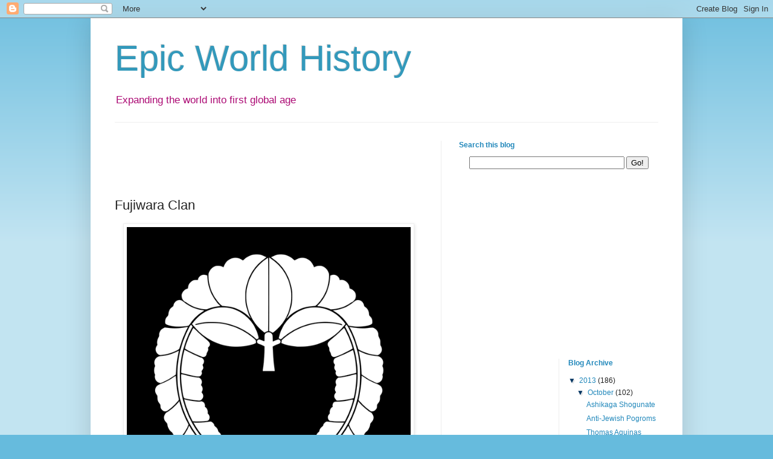

--- FILE ---
content_type: text/html; charset=UTF-8
request_url: http://epicworldhistory.blogspot.com/2013/10/fujiwara-clan.html
body_size: 17609
content:
<!DOCTYPE html>
<html class='v2' dir='ltr' xmlns='http://www.w3.org/1999/xhtml' xmlns:b='http://www.google.com/2005/gml/b' xmlns:data='http://www.google.com/2005/gml/data' xmlns:expr='http://www.google.com/2005/gml/expr'>
<head>
<link href='https://www.blogger.com/static/v1/widgets/335934321-css_bundle_v2.css' rel='stylesheet' type='text/css'/>
<meta content='IE=EmulateIE7' http-equiv='X-UA-Compatible'/>
<meta content='width=1100' name='viewport'/>
<meta content='text/html; charset=UTF-8' http-equiv='Content-Type'/>
<meta content='blogger' name='generator'/>
<link href='http://epicworldhistory.blogspot.com/favicon.ico' rel='icon' type='image/x-icon'/>
<link href='http://epicworldhistory.blogspot.com/2013/10/fujiwara-clan.html' rel='canonical'/>
<link rel="alternate" type="application/atom+xml" title="Epic World History - Atom" href="http://epicworldhistory.blogspot.com/feeds/posts/default" />
<link rel="alternate" type="application/rss+xml" title="Epic World History - RSS" href="http://epicworldhistory.blogspot.com/feeds/posts/default?alt=rss" />
<link rel="service.post" type="application/atom+xml" title="Epic World History - Atom" href="https://www.blogger.com/feeds/4943055558335917790/posts/default" />

<link rel="alternate" type="application/atom+xml" title="Epic World History - Atom" href="http://epicworldhistory.blogspot.com/feeds/3663821098072955406/comments/default" />
<!--Can't find substitution for tag [blog.ieCssRetrofitLinks]-->
<link href='https://blogger.googleusercontent.com/img/b/R29vZ2xl/AVvXsEjFfrsLP-UJBARs7ZxxeCoopCu-dX-lWIJrie25o0TX_nzEt8hqphNBswqPnjG5_w1jTmxDshIDD1m1g5HlElcsNw96qixGINQuShjcdIzmJ2znQs1Ifk40xB-21dnlh17Zk8K5ZyJ_5RG0/s1600/fujiwara-banner.gif' rel='image_src'/>
<meta content='http://epicworldhistory.blogspot.com/2013/10/fujiwara-clan.html' property='og:url'/>
<meta content='Fujiwara Clan' property='og:title'/>
<meta content='   The Fujiwara clan rose to power as a result of the coup d’etat of 645 that overthrew the Soga , which had dominated the Japanese governme...' property='og:description'/>
<meta content='https://blogger.googleusercontent.com/img/b/R29vZ2xl/AVvXsEjFfrsLP-UJBARs7ZxxeCoopCu-dX-lWIJrie25o0TX_nzEt8hqphNBswqPnjG5_w1jTmxDshIDD1m1g5HlElcsNw96qixGINQuShjcdIzmJ2znQs1Ifk40xB-21dnlh17Zk8K5ZyJ_5RG0/w1200-h630-p-k-no-nu/fujiwara-banner.gif' property='og:image'/>
<title>Epic World History: Fujiwara Clan</title>
<style id='page-skin-1' type='text/css'><!--
/*
-----------------------------------------------
Blogger Template Style
Name:     Simple
Designer: Josh Peterson
URL:      www.noaesthetic.com
----------------------------------------------- */
/* Variable definitions
====================
<Variable name="keycolor" description="Main Color" type="color" default="#66bbdd"/>
<Group description="Page Text" selector="body">
<Variable name="body.font" description="Font" type="font"
default="normal normal 12px Arial, Tahoma, Helvetica, FreeSans, sans-serif"/>
<Variable name="body.text.color" description="Text Color" type="color" default="#222222"/>
</Group>
<Group description="Backgrounds" selector=".body-fauxcolumns-outer">
<Variable name="body.background.color" description="Outer Background" type="color" default="#66bbdd"/>
<Variable name="content.background.color" description="Main Background" type="color" default="#ffffff"/>
<Variable name="header.background.color" description="Header Background" type="color" default="transparent"/>
</Group>
<Group description="Links" selector=".main-outer">
<Variable name="link.color" description="Link Color" type="color" default="#2288bb"/>
<Variable name="link.visited.color" description="Visited Color" type="color" default="#888888"/>
<Variable name="link.hover.color" description="Hover Color" type="color" default="#33aaff"/>
</Group>
<Group description="Blog Title" selector=".header h1">
<Variable name="header.font" description="Font" type="font"
default="normal normal 60px Arial, Tahoma, Helvetica, FreeSans, sans-serif"/>
<Variable name="header.text.color" description="Title Color" type="color" default="#3399bb" />
</Group>
<Group description="Blog Description" selector=".header .description">
<Variable name="description.text.color" description="Description Color" type="color"
default="#777777" />
</Group>
<Group description="Tabs Text" selector=".tabs-inner .widget li a">
<Variable name="tabs.font" description="Font" type="font"
default="normal normal 14px Arial, Tahoma, Helvetica, FreeSans, sans-serif"/>
<Variable name="tabs.text.color" description="Text Color" type="color" default="#999999"/>
<Variable name="tabs.selected.text.color" description="Selected Color" type="color" default="#000000"/>
</Group>
<Group description="Tabs Background" selector=".tabs-outer .PageList">
<Variable name="tabs.background.color" description="Background Color" type="color" default="#f5f5f5"/>
<Variable name="tabs.selected.background.color" description="Selected Color" type="color" default="#eeeeee"/>
</Group>
<Group description="Post Title" selector="h3.post-title, .comments h4">
<Variable name="post.title.font" description="Font" type="font"
default="normal normal 22px Arial, Tahoma, Helvetica, FreeSans, sans-serif"/>
</Group>
<Group description="Date Header" selector=".date-header">
<Variable name="date.header.color" description="Text Color" type="color"
default="#222222"/>
<Variable name="date.header.background.color" description="Background Color" type="color"
default="transparent"/>
</Group>
<Group description="Post Footer" selector=".post-footer">
<Variable name="post.footer.text.color" description="Text Color" type="color" default="#666666"/>
<Variable name="post.footer.background.color" description="Background Color" type="color"
default="#f9f9f9"/>
<Variable name="post.footer.border.color" description="Shadow Color" type="color" default="#eeeeee"/>
</Group>
<Group description="Gadgets" selector="h2">
<Variable name="widget.title.font" description="Title Font" type="font"
default="normal bold 11px Arial, Tahoma, Helvetica, FreeSans, sans-serif"/>
<Variable name="widget.title.text.color" description="Title Color" type="color" default="#000000"/>
<Variable name="widget.alternate.text.color" description="Alternate Color" type="color" default="#999999"/>
</Group>
<Group description="Images" selector=".main-inner">
<Variable name="image.background.color" description="Background Color" type="color" default="#ffffff"/>
<Variable name="image.border.color" description="Border Color" type="color" default="#eeeeee"/>
<Variable name="image.text.color" description="Caption Text Color" type="color" default="#222222"/>
</Group>
<Group description="Accents" selector=".content-inner">
<Variable name="body.rule.color" description="Separator Line Color" type="color" default="#eeeeee"/>
<Variable name="tabs.border.color" description="Tabs Border Color" type="color" default="#eeeeee"/>
</Group>
<Variable name="body.background" description="Body Background" type="background"
color="#66bbdd" default="$(color) none repeat scroll top left"/>
<Variable name="body.background.override" description="Body Background Override" type="string" default=""/>
<Variable name="body.background.gradient.cap" description="Body Gradient Cap" type="url"
default="url(http://www.blogblog.com/1kt/simple/gradients_light.png)"/>
<Variable name="body.background.gradient.tile" description="Body Gradient Tile" type="url"
default="url(http://www.blogblog.com/1kt/simple/body_gradient_tile_light.png)"/>
<Variable name="content.background.color.selector" description="Content Background Color Selector" type="string" default=".content-inner"/>
<Variable name="content.padding" description="Content Padding" type="length" default="10px"/>
<Variable name="content.padding.horizontal" description="Content Horizontal Padding" type="length" default="10px"/>
<Variable name="content.shadow.spread" description="Content Shadow Spread" type="length" default="40px"/>
<Variable name="content.shadow.spread.webkit" description="Content Shadow Spread (WebKit)" type="length" default="5px"/>
<Variable name="content.shadow.spread.ie" description="Content Shadow Spread (IE)" type="length" default="10px"/>
<Variable name="main.border.width" description="Main Border Width" type="length" default="0"/>
<Variable name="header.background.gradient" description="Header Gradient" type="url" default="none"/>
<Variable name="header.shadow.offset.left" description="Header Shadow Offset Left" type="length" default="-1px"/>
<Variable name="header.shadow.offset.top" description="Header Shadow Offset Top" type="length" default="-1px"/>
<Variable name="header.shadow.spread" description="Header Shadow Spread" type="length" default="1px"/>
<Variable name="header.padding" description="Header Padding" type="length" default="30px"/>
<Variable name="header.border.size" description="Header Border Size" type="length" default="1px"/>
<Variable name="header.bottom.border.size" description="Header Bottom Border Size" type="length" default="1px"/>
<Variable name="header.border.horizontalsize" description="Header Horizontal Border Size" type="length" default="0"/>
<Variable name="description.text.size" description="Description Text Size" type="string" default="140%"/>
<Variable name="tabs.margin.top" description="Tabs Margin Top" type="length" default="0" />
<Variable name="tabs.margin.side" description="Tabs Side Margin" type="length" default="30px" />
<Variable name="tabs.background.gradient" description="Tabs Background Gradient" type="url"
default="url(http://www.blogblog.com/1kt/simple/gradients_light.png)"/>
<Variable name="tabs.border.width" description="Tabs Border Width" type="length" default="1px"/>
<Variable name="tabs.bevel.border.width" description="Tabs Bevel Border Width" type="length" default="1px"/>
<Variable name="date.header.padding" description="Date Header Padding" type="string" default="inherit"/>
<Variable name="date.header.letterspacing" description="Date Header Letter Spacing" type="string" default="inherit"/>
<Variable name="date.header.margin" description="Date Header Margin" type="string" default="inherit"/>
<Variable name="post.margin.bottom" description="Post Bottom Margin" type="length" default="25px"/>
<Variable name="image.border.small.size" description="Image Border Small Size" type="length" default="2px"/>
<Variable name="image.border.large.size" description="Image Border Large Size" type="length" default="5px"/>
<Variable name="page.width.selector" description="Page Width Selector" type="string" default=".region-inner"/>
<Variable name="page.width" description="Page Width" type="string" default="auto"/>
<Variable name="main.section.margin" description="Main Section Margin" type="length" default="15px"/>
<Variable name="main.padding" description="Main Padding" type="length" default="15px"/>
<Variable name="main.padding.top" description="Main Padding Top" type="length" default="30px"/>
<Variable name="main.padding.bottom" description="Main Padding Bottom" type="length" default="30px"/>
<Variable name="paging.background"
color="#ffffff"
description="Background of blog paging area" type="background"
default="transparent none no-repeat scroll top center"/>
<Variable name="footer.bevel" description="Bevel border length of footer" type="length" default="0"/>
<Variable name="mobile.background.overlay" description="Mobile Background Overlay" type="string"
default="transparent none repeat scroll top left"/>
<Variable name="mobile.background.size" description="Mobile Background Size" type="string" default="auto"/>
<Variable name="mobile.button.color" description="Mobile Button Color" type="color" default="#ffffff" />
<Variable name="startSide" description="Side where text starts in blog language" type="automatic" default="left"/>
<Variable name="endSide" description="Side where text ends in blog language" type="automatic" default="right"/>
*/
/* Content
----------------------------------------------- */
body {
font: normal normal 12px Arial, Tahoma, Helvetica, FreeSans, sans-serif;
color: #222222;
background: #66bbdd none repeat scroll top left;
padding: 0 40px 40px 40px;
}
html body .region-inner {
min-width: 0;
max-width: 100%;
width: auto;
}
a:link {
text-decoration:none;
color: #2288bb;
}
a:visited {
text-decoration:none;
color: #5421bb;
}
a:hover {
text-decoration:underline;
color: #33aaff;
}
.body-fauxcolumn-outer .fauxcolumn-inner {
background: transparent url(http://www.blogblog.com/1kt/simple/body_gradient_tile_light.png) repeat scroll top left;
_background-image: none;
}
.body-fauxcolumn-outer .cap-top {
position: absolute;
z-index: 1;
height: 400px;
width: 100%;
background: #66bbdd none repeat scroll top left;
}
.body-fauxcolumn-outer .cap-top .cap-left {
width: 100%;
background: transparent url(http://www.blogblog.com/1kt/simple/gradients_light.png) repeat-x scroll top left;
_background-image: none;
}
.content-outer {
-moz-box-shadow: 0 0 40px rgba(0, 0, 0, .15);
-webkit-box-shadow: 0 0 5px rgba(0, 0, 0, .15);
-goog-ms-box-shadow: 0 0 10px #333333;
box-shadow: 0 0 40px rgba(0, 0, 0, .15);
margin-bottom: 1px;
}
.content-inner {
padding: 10px 10px;
}
.content-inner {
background-color: #ffffff;
}
/* Header
----------------------------------------------- */
.header-outer {
background: transparent none repeat-x scroll 0 -400px;
_background-image: none;
}
.Header h1 {
font: normal normal 60px Arial, Tahoma, Helvetica, FreeSans, sans-serif;
color: #3399bb;
text-shadow: -1px -1px 1px rgba(0, 0, 0, .2);
}
.Header h1 a {
color: #3399bb;
}
.Header .description {
font-size: 140%;
color: #ac0a74;
}
.header-inner .Header .titlewrapper {
padding: 22px 30px 5px 30px;
}
.header-inner .Header .descriptionwrapper {
padding: 0 30px;
}
/* Tabs
----------------------------------------------- */
.tabs-inner .section:first-child {
border-top: 1px solid #eeeeee;
}
.tabs-inner .section:first-child ul {
margin-top: -1px;
border-top: 1px solid #eeeeee;
border-left: 0 solid #eeeeee;
border-right: 0 solid #eeeeee;
}
.tabs-inner .widget ul {
background: #f5f5f5 url(http://www.blogblog.com/1kt/simple/gradients_light.png) repeat-x scroll 0 -800px;
_background-image: none;
border-bottom: 1px solid #eeeeee;
margin-top: 0;
margin-left: -30px;
margin-right: -30px;
}
.tabs-inner .widget li a {
display: inline-block;
padding: .6em 1em;
font: normal normal 14px Arial, Tahoma, Helvetica, FreeSans, sans-serif;
color: #999999;
border-left: 1px solid #ffffff;
border-right: 1px solid #eeeeee;
}
.tabs-inner .widget li:first-child a {
border-left: none;
}
.tabs-inner .widget li.selected a, .tabs-inner .widget li a:hover {
color: #000000;
background-color: #eeeeee;
text-decoration: none;
}
/* Columns
----------------------------------------------- */
.main-outer {
border-top: 0 solid #eeeeee;
}
.fauxcolumn-left-outer .fauxcolumn-inner {
border-right: 1px solid #eeeeee;
}
.fauxcolumn-right-outer .fauxcolumn-inner {
border-left: 1px solid #eeeeee;
}
/* Headings
----------------------------------------------- */
h2 {
margin: 0 0 1em 0;
font: normal bold 12px Verdana, Geneva, sans-serif;
color: #2288bb;
/* text-transform: uppercase; */
}
/* Widgets
----------------------------------------------- */
.widget .zippy {
color: #073763;
text-shadow: 2px 2px 1px rgba(0, 0, 0, .1);
}
.widget .popular-posts ul {
list-style: none;
}
/* Posts
----------------------------------------------- */
.date-header span {
background-color: transparent;
color: #222222;
padding: inherit;
letter-spacing: inherit;
margin: inherit;
}
.main-inner {
padding-top: 30px;
padding-bottom: 30px;
}
.main-inner .column-center-inner {
padding: 0 15px;
}
.main-inner .column-center-inner .section {
margin: 0 15px;
}
.post {
margin: 0 0 25px 0;
}
h3.post-title, .comments h4 {
font: normal normal 22px Arial, Tahoma, Helvetica, FreeSans, sans-serif;
margin: .75em 0 0;
}
.post-body {
font-size: 110%;
line-height: 1.4;
position: relative;
}
.post-body img, .post-body .tr-caption-container, .Profile img, .Image img,
.BlogList .item-thumbnail img {
padding: 2px;
background: #ffffff;
border: 1px solid #eeeeee;
-moz-box-shadow: 1px 1px 5px rgba(0, 0, 0, .1);
-webkit-box-shadow: 1px 1px 5px rgba(0, 0, 0, .1);
box-shadow: 1px 1px 5px rgba(0, 0, 0, .1);
}
.post-body img, .post-body .tr-caption-container {
padding: 5px;
}
.post-body .tr-caption-container {
color: #222222;
}
.post-body .tr-caption-container img {
padding: 0;
background: transparent;
border: none;
-moz-box-shadow: 0 0 0 rgba(0, 0, 0, .1);
-webkit-box-shadow: 0 0 0 rgba(0, 0, 0, .1);
box-shadow: 0 0 0 rgba(0, 0, 0, .1);
}
.post-header {
margin: 0 0 1.5em;
line-height: 1.6;
font-size: 90%;
}
.post-footer {
margin: 20px -2px 0;
padding: 5px 10px;
color: #666666;
background-color: #f9f9f9;
border-bottom: 1px solid #eeeeee;
line-height: 1.6;
font-size: 90%;
}
#comments .comment-author {
padding-top: 1.5em;
border-top: 1px solid #eeeeee;
background-position: 0 1.5em;
}
#comments .comment-author:first-child {
padding-top: 0;
border-top: none;
}
.avatar-image-container {
margin: .2em 0 0;
}
#comments .avatar-image-container img {
border: 1px solid #eeeeee;
}
/* Comments
----------------------------------------------- */
.comments .comments-content .icon.blog-author {
background-repeat: no-repeat;
background-image: url([data-uri]);
}
.comments .comments-content .loadmore a {
border-top: 1px solid #073763;
border-bottom: 1px solid #073763;
}
.comments .comment-thread.inline-thread {
background-color: #f9f9f9;
}
.comments .continue {
border-top: 2px solid #073763;
}
/* Accents
---------------------------------------------- */
.section-columns td.columns-cell {
border-left: 1px solid #eeeeee;
}
.blog-pager {
background: transparent none no-repeat scroll top center;
}
.blog-pager-older-link, .home-link,
.blog-pager-newer-link {
background-color: #ffffff;
padding: 5px;
}
.footer-outer {
border-top: 0 dashed #bbbbbb;
}
/* Mobile
----------------------------------------------- */
body.mobile  {
background-size: auto;
}
.mobile .body-fauxcolumn-outer {
background: transparent none repeat scroll top left;
}
.mobile .body-fauxcolumn-outer .cap-top {
background-size: 100% auto;
}
.mobile .content-outer {
-webkit-box-shadow: 0 0 3px rgba(0, 0, 0, .15);
box-shadow: 0 0 3px rgba(0, 0, 0, .15);
}
body.mobile .AdSense {
margin: 0 -40px;
}
.mobile .tabs-inner .widget ul {
margin-left: 0;
margin-right: 0;
}
.mobile .post {
margin: 0;
}
.mobile .main-inner .column-center-inner .section {
margin: 0;
}
.mobile .date-header span {
padding: 0.1em 10px;
margin: 0 -10px;
}
.mobile h3.post-title {
margin: 0;
}
.mobile .blog-pager {
background: transparent none no-repeat scroll top center;
}
.mobile .footer-outer {
border-top: none;
}
.mobile .main-inner, .mobile .footer-inner {
background-color: #ffffff;
}
.mobile-index-contents {
color: #222222;
}
.mobile-link-button {
background-color: #2288bb;
}
.mobile-link-button a:link, .mobile-link-button a:visited {
color: #ffffff;
}
.mobile .tabs-inner .section:first-child {
border-top: none;
}
.mobile .tabs-inner .PageList .widget-content {
background-color: #eeeeee;
color: #000000;
border-top: 1px solid #eeeeee;
border-bottom: 1px solid #eeeeee;
}
.mobile .tabs-inner .PageList .widget-content .pagelist-arrow {
border-left: 1px solid #eeeeee;
}

--></style>
<style id='template-skin-1' type='text/css'><!--
body {
min-width: 980px;
}
.content-outer, .content-fauxcolumn-outer, .region-inner {
min-width: 980px;
max-width: 980px;
_width: 980px;
}
.main-inner .columns {
padding-left: 0px;
padding-right: 390px;
}
.main-inner .fauxcolumn-center-outer {
left: 0px;
right: 390px;
/* IE6 does not respect left and right together */
_width: expression(this.parentNode.offsetWidth -
parseInt("0px") -
parseInt("390px") + 'px');
}
.main-inner .fauxcolumn-left-outer {
width: 0px;
}
.main-inner .fauxcolumn-right-outer {
width: 390px;
}
.main-inner .column-left-outer {
width: 0px;
right: 100%;
margin-left: -0px;
}
.main-inner .column-right-outer {
width: 390px;
margin-right: -390px;
}
#layout {
min-width: 0;
}
#layout .content-outer {
min-width: 0;
width: 800px;
}
#layout .region-inner {
min-width: 0;
width: auto;
}
--></style>
<link href='https://www.blogger.com/dyn-css/authorization.css?targetBlogID=4943055558335917790&amp;zx=44ca6408-2107-4caa-a9d4-323eb26efbb1' media='none' onload='if(media!=&#39;all&#39;)media=&#39;all&#39;' rel='stylesheet'/><noscript><link href='https://www.blogger.com/dyn-css/authorization.css?targetBlogID=4943055558335917790&amp;zx=44ca6408-2107-4caa-a9d4-323eb26efbb1' rel='stylesheet'/></noscript>
<meta name='google-adsense-platform-account' content='ca-host-pub-1556223355139109'/>
<meta name='google-adsense-platform-domain' content='blogspot.com'/>

</head>
<body class='loading'>
<div class='navbar section' id='navbar'><div class='widget Navbar' data-version='1' id='Navbar1'><script type="text/javascript">
    function setAttributeOnload(object, attribute, val) {
      if(window.addEventListener) {
        window.addEventListener('load',
          function(){ object[attribute] = val; }, false);
      } else {
        window.attachEvent('onload', function(){ object[attribute] = val; });
      }
    }
  </script>
<div id="navbar-iframe-container"></div>
<script type="text/javascript" src="https://apis.google.com/js/platform.js"></script>
<script type="text/javascript">
      gapi.load("gapi.iframes:gapi.iframes.style.bubble", function() {
        if (gapi.iframes && gapi.iframes.getContext) {
          gapi.iframes.getContext().openChild({
              url: 'https://www.blogger.com/navbar/4943055558335917790?po\x3d3663821098072955406\x26origin\x3dhttp://epicworldhistory.blogspot.com',
              where: document.getElementById("navbar-iframe-container"),
              id: "navbar-iframe"
          });
        }
      });
    </script><script type="text/javascript">
(function() {
var script = document.createElement('script');
script.type = 'text/javascript';
script.src = '//pagead2.googlesyndication.com/pagead/js/google_top_exp.js';
var head = document.getElementsByTagName('head')[0];
if (head) {
head.appendChild(script);
}})();
</script>
</div></div>
<div class='body-fauxcolumns'>
<div class='fauxcolumn-outer body-fauxcolumn-outer'>
<div class='cap-top'>
<div class='cap-left'></div>
<div class='cap-right'></div>
</div>
<div class='fauxborder-left'>
<div class='fauxborder-right'></div>
<div class='fauxcolumn-inner'>
</div>
</div>
<div class='cap-bottom'>
<div class='cap-left'></div>
<div class='cap-right'></div>
</div>
</div>
</div>
<div class='content'>
<div class='content-fauxcolumns'>
<div class='fauxcolumn-outer content-fauxcolumn-outer'>
<div class='cap-top'>
<div class='cap-left'></div>
<div class='cap-right'></div>
</div>
<div class='fauxborder-left'>
<div class='fauxborder-right'></div>
<div class='fauxcolumn-inner'>
</div>
</div>
<div class='cap-bottom'>
<div class='cap-left'></div>
<div class='cap-right'></div>
</div>
</div>
</div>
<div class='content-outer'>
<div class='content-cap-top cap-top'>
<div class='cap-left'></div>
<div class='cap-right'></div>
</div>
<div class='fauxborder-left content-fauxborder-left'>
<div class='fauxborder-right content-fauxborder-right'></div>
<div class='content-inner'>
<header>
<div class='header-outer'>
<div class='header-cap-top cap-top'>
<div class='cap-left'></div>
<div class='cap-right'></div>
</div>
<div class='fauxborder-left header-fauxborder-left'>
<div class='fauxborder-right header-fauxborder-right'></div>
<div class='region-inner header-inner'>
<div class='header section' id='header'><div class='widget Header' data-version='1' id='Header1'>
<div id='header-inner'>
<div class='titlewrapper'>
<h1 class='title'>
<a href='http://epicworldhistory.blogspot.com/'>
Epic World History
</a>
</h1>
</div>
<div class='descriptionwrapper'>
<p class='description'><span>Expanding the world into first global age</span></p>
</div>
</div>
</div></div>
</div>
</div>
<div class='header-cap-bottom cap-bottom'>
<div class='cap-left'></div>
<div class='cap-right'></div>
</div>
</div>
</header>
<div class='tabs-outer'>
<div class='tabs-cap-top cap-top'>
<div class='cap-left'></div>
<div class='cap-right'></div>
</div>
<div class='fauxborder-left tabs-fauxborder-left'>
<div class='fauxborder-right tabs-fauxborder-right'></div>
<div class='region-inner tabs-inner'>
<div class='tabs no-items section' id='crosscol'></div>
<div class='tabs no-items section' id='crosscol-overflow'></div>
</div>
</div>
<div class='tabs-cap-bottom cap-bottom'>
<div class='cap-left'></div>
<div class='cap-right'></div>
</div>
</div>
<div class='main-outer'>
<div class='main-cap-top cap-top'>
<div class='cap-left'></div>
<div class='cap-right'></div>
</div>
<div class='fauxborder-left main-fauxborder-left'>
<div class='fauxborder-right main-fauxborder-right'></div>
<div class='region-inner main-inner'>
<div class='columns fauxcolumns'>
<div class='fauxcolumn-outer fauxcolumn-center-outer'>
<div class='cap-top'>
<div class='cap-left'></div>
<div class='cap-right'></div>
</div>
<div class='fauxborder-left'>
<div class='fauxborder-right'></div>
<div class='fauxcolumn-inner'>
</div>
</div>
<div class='cap-bottom'>
<div class='cap-left'></div>
<div class='cap-right'></div>
</div>
</div>
<div class='fauxcolumn-outer fauxcolumn-left-outer'>
<div class='cap-top'>
<div class='cap-left'></div>
<div class='cap-right'></div>
</div>
<div class='fauxborder-left'>
<div class='fauxborder-right'></div>
<div class='fauxcolumn-inner'>
</div>
</div>
<div class='cap-bottom'>
<div class='cap-left'></div>
<div class='cap-right'></div>
</div>
</div>
<div class='fauxcolumn-outer fauxcolumn-right-outer'>
<div class='cap-top'>
<div class='cap-left'></div>
<div class='cap-right'></div>
</div>
<div class='fauxborder-left'>
<div class='fauxborder-right'></div>
<div class='fauxcolumn-inner'>
</div>
</div>
<div class='cap-bottom'>
<div class='cap-left'></div>
<div class='cap-right'></div>
</div>
</div>
<!-- corrects IE6 width calculation -->
<div class='columns-inner'>
<div class='column-center-outer'>
<div class='column-center-inner'>
<div class='main section' id='main'><div class='widget HTML' data-version='1' id='HTML1'>
<div class='widget-content'>
<div align="center">
<iframe src="//rcm-na.amazon-adsystem.com/e/cm?o=1&p=26&l=ur1&category=primeent&banner=0J5TT39NG0FCV75M6P02&f=ifr&linkID=b363244173eaac195bfd666a317ff705&t=epichistory-20&tracking_id=epichistory-20" width="468" height="60" scrolling="no" border="0" marginwidth="0" style="border:none;" frameborder="0"></iframe>
</div>
</div>
<div class='clear'></div>
</div><div class='widget Blog' data-version='1' id='Blog1'>
<div class='blog-posts hfeed'>

          <div class="date-outer">
        

          <div class="date-posts">
        
<div class='post-outer'>
<div class='post hentry' itemscope='itemscope' itemtype='http://schema.org/BlogPosting'>
<a name='3663821098072955406'></a>
<h3 class='post-title entry-title' itemprop='name'>
Fujiwara Clan
</h3>
<div class='post-header'>
<div class='post-header-line-1'></div>
</div>
<div class='post-body entry-content' id='post-body-3663821098072955406' itemprop='articleBody'>
<div class="separator" style="clear: both; text-align: center;">
<a href="http://historyworldsome.blogspot.com/2013/11/lin-zexu-lin-tse-hsu.html" imageanchor="1" rel="nofollow" style="margin-left: 1em; margin-right: 1em;" target="_blank"><img alt="Fujiwara Clan" border="0" data-original-height="560" data-original-width="560" src="https://blogger.googleusercontent.com/img/b/R29vZ2xl/AVvXsEjFfrsLP-UJBARs7ZxxeCoopCu-dX-lWIJrie25o0TX_nzEt8hqphNBswqPnjG5_w1jTmxDshIDD1m1g5HlElcsNw96qixGINQuShjcdIzmJ2znQs1Ifk40xB-21dnlh17Zk8K5ZyJ_5RG0/s1600/fujiwara-banner.gif" title="Fujiwara Clan" width="470" /></a></div>
<br />
The Fujiwara clan rose to power as a result of the coup d&#8217;etat of 645 that overthrew the <a href="http://earlyworldhistory.blogspot.com/2012/02/soga-clan.html" rel="nofollow" target="_blank">Soga</a>, which had dominated the Japanese government until then. The period between c. 857 and 1160 is called the Fujiwara period. Even after losing power it continued to monopolize positions in the imperial court at <a href="http://historysome.blogspot.com/2012/08/kyoto-treaty.html" rel="nofollow" target="_blank">Kyoto</a> until 1867.<br />
<br />
In 645 a nobleman named Nakatomi Katamari helped a prince, who later became Emperor <a href="http://epicworldhistory.blogspot.com/2012/09/tenchi-tenji.html" target="_blank">Tenchi (Tenji)</a>, to overthrow the politically dominant Soga clan. In gratitude Tenchi granted a new surname to his ally, who became Fujiwara Katamari (Japanese list their surnames before personal names). <br />
<br />
He was the founder of the Fujiwara clan and assisted Tenchi in launching the <a href="http://epicworldhistory.blogspot.com/2012/09/taika-reforms.html" target="_blank">Taika Reforms</a> that continued Prince <a href="http://epicworldhistory.blogspot.com/2012/10/shotoku-taishi.html" target="_blank">Shotoku</a>&#8217;s policy to Sinicize Japan&#8217;s government. They sponsored five embassies to China between 653 and 669 that sent young Japanese to learn about every aspect of the Chinese civilization.<br />
<br />
<table align="center" border="0"><tbody>
<tr>    <td align="center"><span style="padding-left: 7px; padding-right: 7px;"><a href="https://www.amazon.com/gp/product/052117872X/ref=as_li_ss_il?ie=UTF8&amp;linkCode=li3&amp;tag=epichistory-20&amp;linkId=ed56b91d6dc6b07733f2184fe244f8a4" target="_blank"><img border="0" src="//ws-na.amazon-adsystem.com/widgets/q?_encoding=UTF8&amp;ASIN=052117872X&amp;Format=_SL250_&amp;ID=AsinImage&amp;MarketPlace=US&amp;ServiceVersion=20070822&amp;WS=1&amp;tag=epichistory-20" /></a><img alt="" border="0" height="1" src="https://ir-na.amazon-adsystem.com/e/ir?t=epichistory-20&amp;l=li3&amp;o=1&amp;a=052117872X" style="border: none !important; margin: 0px !important;" width="1" /></span><span style="padding-left: 7px; padding-right: 7px;"><a href="https://www.amazon.com/History-Japan-R-H-Mason/dp/080482097X/ref=as_li_ss_il?_encoding=UTF8&amp;pd_rd_i=080482097X&amp;pd_rd_r=MBHW6XXSRVKHY8NH0E57&amp;pd_rd_w=ViKQt&amp;pd_rd_wg=Ivh0X&amp;psc=1&amp;refRID=MBHW6XXSRVKHY8NH0E57&amp;linkCode=li3&amp;tag=epichistory-20&amp;linkId=8eeb375a459b1d2a6346d081750cf3ee" target="_blank"><img border="0" src="//ws-na.amazon-adsystem.com/widgets/q?_encoding=UTF8&amp;ASIN=080482097X&amp;Format=_SL250_&amp;ID=AsinImage&amp;MarketPlace=US&amp;ServiceVersion=20070822&amp;WS=1&amp;tag=epichistory-20" /></a><img alt="" border="0" height="1" src="https://ir-na.amazon-adsystem.com/e/ir?t=epichistory-20&amp;l=li3&amp;o=1&amp;a=080482097X" style="border: none !important; margin: 0px !important;" width="1" /></span></td>    </tr>
</tbody></table>
<br />
Katamari&#8217;s descendants continued to accumulate power in the court of Emperor Tenchi&#8217;s successors through marrying their daughters to each generation of emperors. As a result almost all emperors since that time were sons of Fujiwara women, and the few whose mothers were not Fujiwara made no headway in restoring power to the imperial family. <br />
<br />
Initially Fujiwara men were content taking important government positions, but after 858 Fujiwara Yoshifusa went a step further&#8212; he placed a grandson on the throne and became regent. This pattern of ruling through a nominal emperor continued even when the emperor became adult, because then the regent just took another title, as kampaku or civil dictator, and continued ruling. This practice continued until 1867. <br />
<br />
The Fujiwara clan proliferated into five branches by the 13th century, each named after the area in Kyoto where their palaces were located. They were the Konoe, Kujo, Nijo, Ichijo, and Takatsukasa. Each branch kept a meticulous genealogy. One descendant of the Konoe house served as Japan&#8217;s prime minister at the beginning of <a href="http://crisissome.blogspot.co.id/2015/06/world-war-ii.html" rel="nofollow" target="_blank">World War II</a>.<br />
<br />
The Fujiwara used their government positions to accumulate huge estates throughout the country and became the richest family in Japan, richer than even the imperial family. They also used their court positions to become protectors of other nobles, taking a cut of each protégé&#8217;s income. However the Fujiwara never attempted to usurp the throne. This is because of the deep reverence all Japanese felt for the emperor as descendant of the sun goddess and therefore Shinto high priest.<br />
<br />
<table align="center" cellpadding="0" cellspacing="0" class="tr-caption-container" style="margin-left: auto; margin-right: auto; text-align: center;"><tbody>
<tr><td style="text-align: center;"><a href="http://historyworldsome.blogspot.com/2013/11/abraham-lincoln.html" imageanchor="1" rel="nofollow" style="margin-left: auto; margin-right: auto;" target="_blank"><img alt="Fujiwara clan reaching its zenith under Fujiwara Michinaga (966-1027)" border="0" data-original-height="714" data-original-width="500" src="https://blogger.googleusercontent.com/img/b/R29vZ2xl/AVvXsEiLny0DYByYTsfCUALxtKjx4giN265y7R0G5ND52Yi6K30oQqtzCgNl8H3Xa9j6GGzT22YIzgcyHsRsOKnz9frc4qugQr5J3kRH4VWredKXO-C4rVpuwJBRmTBWidpIUjBX3nvdpw2G3dxq/s1600/fujiwara-michinaga.jpg" title="Fujiwara clan reaching its zenith under Fujiwara Michinaga (966-1027)" width="470" /></a></td></tr>
<tr><td class="tr-caption" style="text-align: center;">Fujiwara clan reaching its zenith under Fujiwara Michinaga (966-1027)</td></tr>
</tbody></table>
<br />
Fujiwara power began to decline by the mid-1100s, partly because of the growing impotence of the central government. On the other hand the provincial nobility who had to gain protection by organizing armies became more powerful; they then withheld revenues meant for the central government and their Fujiwara patrons. Rivalries between different branches of the Fujiwara clan also weakened all of them. As a result two new groups rose to undermine their dominance. <br />
<br />
One group was the retired emperors (adult emperors were often induced to retire and take up monastic life in favor of their young sons, who were easily controlled by their Fujiwara maternal grandfathers or uncles), who tried to reassert power by forming a shadow government from their retirement palaces. The other group consisted of provincial nobles who were no longer content with their subservient status.<br />
<br />
In the 12th century the provincial military class banded behind the banners of two great noble houses, the <a href="http://epicworldhistory.blogspot.com/2012/09/taira-minamoto-wars.html" target="_blank">Taira and Minamoto</a>, each descended from a cadet branch of the imperial family. In two great wars in the late 1100s the Taira and Minamoto would in succession gain ascendancy and thus control of the court. In victory the Taira attempted to mimic the Fujiwara by moving to Kyoto and marrying their daughters to the emperors. But they soon succumbed to the decadent life at court and were eliminated by the Minamoto in 1185.<br />
<br />
<table align="center" border="0"><tbody>
<tr><td align="center"><span style="padding-left: 7px; padding-right: 7px;"><a href="https://www.amazon.com/Samurai-Rising-Epic-Minamoto-Yoshitsune-ebook/dp/B018CH0NXQ/ref=as_li_ss_il?_encoding=UTF8&amp;qid=&amp;sr=&amp;linkCode=li2&amp;tag=epichistory-20&amp;linkId=08f7dc1f001f13198c6f753118276570" target="_blank"><img border="0" src="//ws-na.amazon-adsystem.com/widgets/q?_encoding=UTF8&amp;ASIN=B018CH0NXQ&amp;Format=_SL160_&amp;ID=AsinImage&amp;MarketPlace=US&amp;ServiceVersion=20070822&amp;WS=1&amp;tag=epichistory-20" /></a><img alt="" border="0" height="1" src="https://ir-na.amazon-adsystem.com/e/ir?t=epichistory-20&amp;l=li2&amp;o=1&amp;a=B018CH0NXQ" style="border: none !important; margin: 0px !important;" width="1" /></span><span style="padding-left: 7px; padding-right: 7px;"><a href="https://www.amazon.com/gp/product/B004D31SM4/ref=as_li_ss_il?ie=UTF8&amp;linkCode=li2&amp;tag=epichistory-20&amp;linkId=4ce2ad77d073d801b4a39a5c4c3ff646" target="_blank"><img border="0" src="//ws-na.amazon-adsystem.com/widgets/q?_encoding=UTF8&amp;ASIN=B004D31SM4&amp;Format=_SL160_&amp;ID=AsinImage&amp;MarketPlace=US&amp;ServiceVersion=20070822&amp;WS=1&amp;tag=epichistory-20" /></a><img alt="" border="0" height="1" src="https://ir-na.amazon-adsystem.com/e/ir?t=epichistory-20&amp;l=li2&amp;o=1&amp;a=B004D31SM4" style="border: none !important; margin: 0px !important;" width="1" /></span><span style="padding-left: 7px; padding-right: 7px;"><a href="https://www.amazon.com/gp/product/B004CXGZSW/ref=as_li_ss_il?ie=UTF8&amp;linkCode=li2&amp;tag=epichistory-20&amp;linkId=045706e5dd1b7e6b828b3e8ec1797f1c" target="_blank"><img border="0" src="//ws-na.amazon-adsystem.com/widgets/q?_encoding=UTF8&amp;ASIN=B004CXGZSW&amp;Format=_SL160_&amp;ID=AsinImage&amp;MarketPlace=US&amp;ServiceVersion=20070822&amp;WS=1&amp;tag=epichistory-20" /></a><img alt="" border="0" height="1" src="https://ir-na.amazon-adsystem.com/e/ir?t=epichistory-20&amp;l=li2&amp;o=1&amp;a=B004CXGZSW" style="border: none !important; margin: 0px !important;" width="1" /></span></td></tr>
</tbody></table>
<br />
The victorious Minamoto leader Yoritomo did not move to Kyoto but established his headquarters at a town called Kamakura, where he ruled as Seii-tai-shogun, or &#8220;Barbarian Quelling Generalissimo.&#8221; The Fujiwara were allowed to regain their monopoly of supplying empresses and concubines to the emperors in a court that no longer held power but retained its religious and ceremonial functions.<br />
<br />
The Fujiwara era was one of decline of central authority in Japan but also one of flourishing high culture, especially at the imperial court in the capital Heian (later Kyoto). Although frequent contact with China continued, the Japanese became increasingly confident and began to experiment with innovations. <br />
<br />
<a href="http://earlyworldhistory.blogspot.com/2012/01/theravada-and-mahayana-buddhism.html" rel="nofollow" target="_blank">Buddhism</a> became popular throughout Japanese society, but with Japanese <a href="http://amazingrainbow.blogspot.com/2009/12/characteristics-of-good-leader.html" rel="nofollow" target="_blank">characteristics</a>, assimilating elements of native <a href="http://earlyworldhistory.blogspot.com/2012/02/shintoism.html" rel="nofollow" target="_blank">Shintoism</a> and identifying with local deities. Rejecting earlier Buddhist schools, which identified with the upper classes, a Japanese monk, Ennin, returned to Japan after a lengthy stay in China in the late ninth century and popularized a school called Pure Land Buddhism.<br />
<br />
The Japanese also developed a new writing system based on simplified Chinese characters used for their sound. It was called kana and was a phonetic syllabary system used for writing Japanese. Kana was popular with court ladies, who wrote a new genre of literature&#8212;novels and witty commentaries that described court life and romances between noble ladies and courtiers who no longer governed and had been reduced to social butterflies. <br />
<br />
The most notable works of the genre were The Tale of Genji by <a href="http://epicworldhistory.blogspot.com/2012/10/murasaki-shikibu.html" target="_blank">Murasaki Shikibu</a> and the Pillow Book by Sei Shonagon; both authors belonged to the Fujiwara clan. The Fujiwara clan was important in Japanese history for dominating the imperial family for many centuries. It also presided over a period that initially imitated Chinese ways and then developed into a unique Japanese culture.
<div style='clear: both;'></div>
</div>
<div class='post-footer'>
<div class='post-footer-line post-footer-line-1'><span class='post-comment-link'>
</span>
<span class='post-icons'>
<span class='item-control blog-admin pid-751124182'>
<a href='https://www.blogger.com/post-edit.g?blogID=4943055558335917790&postID=3663821098072955406&from=pencil' title='Edit Post'>
<img alt='' class='icon-action' height='18' src='https://resources.blogblog.com/img/icon18_edit_allbkg.gif' width='18'/>
</a>
</span>
</span>
<div class='post-share-buttons goog-inline-block'>
<a class='goog-inline-block share-button sb-email' href='https://www.blogger.com/share-post.g?blogID=4943055558335917790&postID=3663821098072955406&target=email' target='_blank' title='Email This'><span class='share-button-link-text'>Email This</span></a><a class='goog-inline-block share-button sb-blog' href='https://www.blogger.com/share-post.g?blogID=4943055558335917790&postID=3663821098072955406&target=blog' onclick='window.open(this.href, "_blank", "height=270,width=475"); return false;' target='_blank' title='BlogThis!'><span class='share-button-link-text'>BlogThis!</span></a><a class='goog-inline-block share-button sb-twitter' href='https://www.blogger.com/share-post.g?blogID=4943055558335917790&postID=3663821098072955406&target=twitter' target='_blank' title='Share to X'><span class='share-button-link-text'>Share to X</span></a><a class='goog-inline-block share-button sb-facebook' href='https://www.blogger.com/share-post.g?blogID=4943055558335917790&postID=3663821098072955406&target=facebook' onclick='window.open(this.href, "_blank", "height=430,width=640"); return false;' target='_blank' title='Share to Facebook'><span class='share-button-link-text'>Share to Facebook</span></a><a class='goog-inline-block share-button sb-pinterest' href='https://www.blogger.com/share-post.g?blogID=4943055558335917790&postID=3663821098072955406&target=pinterest' target='_blank' title='Share to Pinterest'><span class='share-button-link-text'>Share to Pinterest</span></a>
</div>
</div>
<div class='post-footer-line post-footer-line-2'><span class='post-labels'>
Label:
<a href='http://epicworldhistory.blogspot.com/search/label/japan' rel='tag'>japan</a>
</span>
</div>
<div class='post-footer-line post-footer-line-3'></div>
</div>
</div>
<div class='comments' id='comments'>
<a name='comments'></a>
</div>
</div>

        </div></div>
      
</div>
<div class='blog-pager' id='blog-pager'>
<span id='blog-pager-newer-link'>
<a class='blog-pager-newer-link' href='http://epicworldhistory.blogspot.com/2013/10/frederick-i.html' id='Blog1_blog-pager-newer-link' title='Newer Post'>Newer Post</a>
</span>
<span id='blog-pager-older-link'>
<a class='blog-pager-older-link' href='http://epicworldhistory.blogspot.com/2013/10/abu-hamid-muhammad-al-ghazzali.html' id='Blog1_blog-pager-older-link' title='Older Post'>Older Post</a>
</span>
<a class='home-link' href='http://epicworldhistory.blogspot.com/'>Home</a>
</div>
<div class='clear'></div>
<div class='post-feeds'>
</div>
</div><div class='widget HTML' data-version='1' id='HTML4'>
<div class='widget-content'>
<div align="center" style="padding-left:10px; padding-right:10px; margin:5px"><script src="//z-na.amazon-adsystem.com/widgets/onejs?MarketPlace=US&storeId=theconthist-20&adInstanceId=243918a8-9fde-4395-99bf-4209ca77d49e"></script>

</div>
</div>
<div class='clear'></div>
</div><div class='widget HTML' data-version='1' id='HTML7'><!--
<script>
var linkwithin_site_id = 1449309;
</script>
<script src="http://www.linkwithin.com/widget.js"></script>
<a href="http://www.linkwithin.com/"><img src="http://www.linkwithin.com/pixel.png" alt="Related Posts Plugin for WordPress, Blogger..." style="border: 0" /></a>
--></div></div>
</div>
</div>
<div class='column-left-outer'>
<div class='column-left-inner'>
<aside>
</aside>
</div>
</div>
<div class='column-right-outer'>
<div class='column-right-inner'>
<aside>
<div class='sidebar section' id='sidebar-right-1'><div class='widget HTML' data-version='1' id='HTML5'>
<h2 class='title'>Search this blog</h2>
<div class='widget-content'>
<div align="center">
<form action="http://epicworldhistory.blogspot.com/search" name="input" method="get">

<input value="" name="q" size="30" type="text" />
<input value="Go!" type="submit" />
</form>
</div>
</div>
<div class='clear'></div>
</div><div class='widget HTML' data-version='1' id='HTML2'>
<div class='widget-content'>
<iframe src="//rcm-na.amazon-adsystem.com/e/cm?o=1&p=12&l=ur1&category=amazonvideosubs&banner=1D4BYT6626ZE612AYY82&f=ifr&linkID=d9fc20636ead9ac7de7a74fafc7697ec&t=epichistory-20&tracking_id=epichistory-20" width="300" height="250" scrolling="no" border="0" marginwidth="0" style="border:none;" frameborder="0"></iframe>
</div>
<div class='clear'></div>
</div></div>
<table border='0' cellpadding='0' cellspacing='0' class='section-columns columns-2'>
<tbody>
<tr>
<td class='first columns-cell'>
<div class='sidebar section' id='sidebar-right-2-1'><div class='widget HTML' data-version='1' id='HTML10'>
<div class='widget-content'>
<div align="center">
<iframe src="//rcm-na.amazon-adsystem.com/e/cm?o=1&p=14&l=ur1&category=pantry&banner=16H7TEG56AYGAKJS8502&f=ifr&linkID=af24d03aeb4b9cf9bdc93ef947e7f92a&t=epichistory-20&tracking_id=epichistory-20" width="160" height="600" scrolling="no" border="0" marginwidth="0" style="border:none;" frameborder="0"></iframe>

<a href="https://www.amazon.com/Peoples-History-World-Stone-Millennium/dp/1786630818/ref=as_li_ss_il?adId=1786630818&ref-refURL=http://epicworldhistory.blogspot.com/2013/07/mahmud-of-ghazni.html&slotNum=0&imprToken=CbWygwNOPkwOKzBbgNqL1w&adType=smart&adMode=auto&adFormat=grid&impressionTimestamp=1535240243932&linkCode=li2&tag=epichistory-20&linkId=cfd7b9de5b764c6bbb8bbb2670585331&language=en_US" target="_blank"><img border="0" src="//ws-na.amazon-adsystem.com/widgets/q?_encoding=UTF8&amp;ASIN=1786630818&amp;Format=_SL160_&amp;ID=AsinImage&amp;MarketPlace=US&amp;ServiceVersion=20070822&amp;WS=1&amp;tag=epichistory-20&amp;language=en_US" /></a><img src="https://ir-na.amazon-adsystem.com/e/ir?t=epichistory-20&language=en_US&l=li2&o=1&a=1786630818" width="1" height="1" border="0" alt="" style="border:none !important; margin:0px !important;" />
</div>
</div>
<div class='clear'></div>
</div><div class='widget LinkList' data-version='1' id='LinkList1'>
<h2>Blogroll</h2>
<div class='widget-content'>
<ul>
<li><a href='http://abouthealthsome.blogspot.com'>About Health</a></li>
<li><a href='http://agemythologystories.blogspot.com/'>Age Mythology Stories</a></li>
<li><a href='http://historyworldsome.blogspot.com'>Age of Revolution</a></li>
<li><a href='http://be-eco-friendly.blogspot.com/'>Become Ecologically Friendly</a></li>
<li><a href='http://identifyfish.blogspot.com/'>Fish Identification</a></li>
<li><a href='http://inamericanhistory.blogspot.com/'>In American History</a></li>
<li><a href='http://marketingatoz.blogspot.com/'>Marketing Management Insights</a></li>
<li><a href='http://peoplesnice.blogspot.com'>People and Society</a></li>
<li><a href='http://lifeofplant.blogspot.com/'>Plant Life</a></li>
</ul>
<div class='clear'></div>
</div>
</div><div class='widget HTML' data-version='1' id='HTML11'>
<div class='widget-content'>
<div align="center">
<iframe src="//rcm-na.amazon-adsystem.com/e/cm?o=1&p=21&l=ur1&category=kindlereadingapps&banner=1N6PY8860CWJYX724E02&f=ifr&linkID=7685efabe9499175b9a0aa1f4e7e56c9&t=epichistory-20&tracking_id=epichistory-20" width="125" height="125" scrolling="no" border="0" marginwidth="0" style="border:none;" frameborder="0"></iframe>
</div>
</div>
<div class='clear'></div>
</div></div>
</td>
<td class='columns-cell'>
<div class='sidebar section' id='sidebar-right-2-2'><div class='widget BlogArchive' data-version='1' id='BlogArchive1'>
<h2>Blog Archive</h2>
<div class='widget-content'>
<div id='ArchiveList'>
<div id='BlogArchive1_ArchiveList'>
<ul class='hierarchy'>
<li class='archivedate expanded'>
<a class='toggle' href='javascript:void(0)'>
<span class='zippy toggle-open'>

        &#9660;&#160;
      
</span>
</a>
<a class='post-count-link' href='http://epicworldhistory.blogspot.com/2013/'>
2013
</a>
<span class='post-count' dir='ltr'>(186)</span>
<ul class='hierarchy'>
<li class='archivedate expanded'>
<a class='toggle' href='javascript:void(0)'>
<span class='zippy toggle-open'>

        &#9660;&#160;
      
</span>
</a>
<a class='post-count-link' href='http://epicworldhistory.blogspot.com/2013/10/'>
October
</a>
<span class='post-count' dir='ltr'>(102)</span>
<ul class='posts'>
<li><a href='http://epicworldhistory.blogspot.com/2013/10/ashikaga-shogunate.html'>Ashikaga Shogunate</a></li>
<li><a href='http://epicworldhistory.blogspot.com/2013/10/anti-jewish-pogroms.html'>Anti-Jewish Pogroms</a></li>
<li><a href='http://epicworldhistory.blogspot.com/2013/10/thomas-aquinas.html'>Thomas Aquinas</a></li>
<li><a href='http://epicworldhistory.blogspot.com/2013/10/eleanor-of-aquitaine.html'>Eleanor of Aquitaine</a></li>
<li><a href='http://epicworldhistory.blogspot.com/2013/10/roger-bacon.html'>Roger Bacon</a></li>
<li><a href='http://epicworldhistory.blogspot.com/2013/10/baghdad.html'>Baghdad</a></li>
<li><a href='http://epicworldhistory.blogspot.com/2013/10/averroes.html'>Averroës</a></li>
<li><a href='http://epicworldhistory.blogspot.com/2013/10/avignonese-papacy.html'>Avignonese Papacy</a></li>
<li><a href='http://epicworldhistory.blogspot.com/2013/10/al-azhar.html'>Al-Azhar</a></li>
<li><a href='http://epicworldhistory.blogspot.com/2013/10/thomas-becket-thomas-becket.html'>Thomas Becket (Thomas à Becket)</a></li>
<li><a href='http://epicworldhistory.blogspot.com/2013/10/benin.html'>Benin</a></li>
<li><a href='http://epicworldhistory.blogspot.com/2013/10/bantu.html'>Bantu</a></li>
<li><a href='http://epicworldhistory.blogspot.com/2013/10/bayezid-i.html'>Bayezid I</a></li>
<li><a href='http://epicworldhistory.blogspot.com/2013/10/bhakti-movements-devotional-hinduism.html'>Bhakti Movements (Devotional Hinduism)</a></li>
<li><a href='http://epicworldhistory.blogspot.com/2013/10/golden-bull-of-1356.html'>Golden Bull of 1356</a></li>
<li><a href='http://epicworldhistory.blogspot.com/2013/10/black-death.html'>Black Death</a></li>
<li><a href='http://epicworldhistory.blogspot.com/2013/10/berbers.html'>Berbers</a></li>
<li><a href='http://epicworldhistory.blogspot.com/2013/10/bernard-of-clairvaux.html'>Bernard of Clairvaux</a></li>
<li><a href='http://epicworldhistory.blogspot.com/2013/10/giovanni-boccaccio.html'>Giovanni Boccaccio</a></li>
<li><a href='http://epicworldhistory.blogspot.com/2013/10/bohemia.html'>Bohemia</a></li>
<li><a href='http://epicworldhistory.blogspot.com/2013/10/blanche-of-castile.html'>Blanche of Castile</a></li>
<li><a href='http://epicworldhistory.blogspot.com/2013/10/bulgarian-empire.html'>Bulgarian Empire</a></li>
<li><a href='http://epicworldhistory.blogspot.com/2013/10/bulgar-invasions.html'>Bulgar Invasions</a></li>
<li><a href='http://epicworldhistory.blogspot.com/2013/10/boniface.html'>Boniface</a></li>
<li><a href='http://epicworldhistory.blogspot.com/2013/10/borobudur.html'>Borobudur</a></li>
<li><a href='http://epicworldhistory.blogspot.com/2013/10/brahma.html'>Brahma</a></li>
<li><a href='http://epicworldhistory.blogspot.com/2013/10/filippo-brunelleschi.html'>Filippo Brunelleschi</a></li>
<li><a href='http://epicworldhistory.blogspot.com/2013/10/leonardo-bruni.html'>Leonardo Bruni</a></li>
<li><a href='http://epicworldhistory.blogspot.com/2013/10/burma.html'>Burma</a></li>
<li><a href='http://epicworldhistory.blogspot.com/2013/10/architecture-culture-and-arts-of.html'>Architecture, Culture, and the Arts of Byzantine E...</a></li>
<li><a href='http://epicworldhistory.blogspot.com/2013/10/political-history-of-byzantine-empire.html'>Political History of Byzantine Empire</a></li>
<li><a href='http://epicworldhistory.blogspot.com/2013/10/caesaropapism.html'>Caesaropapism</a></li>
<li><a href='http://epicworldhistory.blogspot.com/2013/10/canute.html'>Canute</a></li>
<li><a href='http://epicworldhistory.blogspot.com/2013/10/hugh-capet.html'>Hugh Capet</a></li>
<li><a href='http://epicworldhistory.blogspot.com/2013/10/first-four-caliphs.html'>First Four Caliphs</a></li>
<li><a href='http://epicworldhistory.blogspot.com/2013/10/celtic-christianity.html'>Celtic Christianity</a></li>
<li><a href='http://epicworldhistory.blogspot.com/2013/10/chagatai-khanate.html'>Chagatai Khanate</a></li>
<li><a href='http://epicworldhistory.blogspot.com/2013/10/chola-kingdom.html'>Chola Kingdom</a></li>
<li><a href='http://epicworldhistory.blogspot.com/2013/10/cluny.html'>Cluny</a></li>
<li><a href='http://epicworldhistory.blogspot.com/2013/10/carolingian-dynasty.html'>Carolingian Dynasty</a></li>
<li><a href='http://epicworldhistory.blogspot.com/2013/10/carolingian-renaissance.html'>Carolingian Renaissance</a></li>
<li><a href='http://epicworldhistory.blogspot.com/2013/10/christian-states-of-spain.html'>Christian States of Spain</a></li>
<li><a href='http://epicworldhistory.blogspot.com/2013/10/manuel-chrysoloras.html'>Manuel Chrysoloras</a></li>
<li><a href='http://epicworldhistory.blogspot.com/2013/10/champa-kingdom.html'>Champa Kingdom</a></li>
<li><a href='http://epicworldhistory.blogspot.com/2013/10/charlemagne.html'>Charlemagne</a></li>
<li><a href='http://epicworldhistory.blogspot.com/2013/10/geoffrey-chaucer.html'>Geoffrey Chaucer</a></li>
<li><a href='http://epicworldhistory.blogspot.com/2013/10/chenla.html'>Chenla</a></li>
<li><a href='http://epicworldhistory.blogspot.com/2013/10/chivalry.html'>Chivalry</a></li>
<li><a href='http://epicworldhistory.blogspot.com/2013/10/columban-of-leinster.html'>Columban of Leinster</a></li>
<li><a href='http://epicworldhistory.blogspot.com/2013/10/the-council-of-constance.html'>The Council of Constance</a></li>
<li><a href='http://epicworldhistory.blogspot.com/2013/10/massacre-of-constantinople.html'>Massacre of Constantinople</a></li>
<li><a href='http://epicworldhistory.blogspot.com/2013/10/crusades.html'>Crusades</a></li>
<li><a href='http://epicworldhistory.blogspot.com/2013/10/cyril-and-methodios.html'>Cyril and Methodios</a></li>
<li><a href='http://epicworldhistory.blogspot.com/2013/10/john-damascene.html'>John Damascene</a></li>
<li><a href='http://epicworldhistory.blogspot.com/2013/10/danelaw.html'>Danelaw</a></li>
<li><a href='http://epicworldhistory.blogspot.com/2013/10/dante-alighieri.html'>Dante Alighieri</a></li>
<li><a href='http://epicworldhistory.blogspot.com/2013/10/delhi-sultanate.html'>Delhi Sultanate</a></li>
<li><a href='http://epicworldhistory.blogspot.com/2013/10/divine-caliphate-and-ummah.html'>Divine Caliphate and the Ummah</a></li>
<li><a href='http://epicworldhistory.blogspot.com/2013/10/donatello.html'>Donatello</a></li>
<li><a href='http://epicworldhistory.blogspot.com/2013/10/dvaravati.html'>Dvaravati</a></li>
<li><a href='http://epicworldhistory.blogspot.com/2013/10/east-african-city-states.html'>East African City-states</a></li>
<li><a href='http://epicworldhistory.blogspot.com/2013/10/edward-i-and-ii.html'>Edward I and II</a></li>
<li><a href='http://epicworldhistory.blogspot.com/2013/10/el-cid.html'>El Cid</a></li>
<li><a href='http://epicworldhistory.blogspot.com/2013/09/english-common-law.html'>English Common Law</a></li>
<li><a href='http://epicworldhistory.blogspot.com/2013/10/leif-ericson.html'>Leif Ericson</a></li>
<li><a href='http://epicworldhistory.blogspot.com/2013/10/ethiopian-empire.html'>Ethiopian Empire</a></li>
<li><a href='http://epicworldhistory.blogspot.com/2013/10/fairs-of-champagne.html'>Fairs of Champagne</a></li>
<li><a href='http://epicworldhistory.blogspot.com/2013/10/fatimid-dynasty.html'>Fatimid Dynasty</a></li>
<li><a href='http://epicworldhistory.blogspot.com/2013/10/european-feudalism.html'>European Feudalism</a></li>
<li><a href='http://epicworldhistory.blogspot.com/2013/10/japanese-feudalism.html'>Japanese Feudalism</a></li>
<li><a href='http://epicworldhistory.blogspot.com/2013/10/marsilio-ficino.html'>Marsilio Ficino</a></li>
<li><a href='http://epicworldhistory.blogspot.com/2013/10/firdawsi.html'>Firdawsi</a></li>
<li><a href='http://epicworldhistory.blogspot.com/2013/10/five-dynasties-of-china.html'>Five Dynasties of China</a></li>
<li><a href='http://epicworldhistory.blogspot.com/2013/10/florentine-neoplatonism.html'>Florentine Neoplatonism</a></li>
<li><a href='http://epicworldhistory.blogspot.com/2013/10/frankish-tribe.html'>Frankish Tribe</a></li>
<li><a href='http://epicworldhistory.blogspot.com/2013/10/frederick-i.html'>Frederick I</a></li>
<li><a href='http://epicworldhistory.blogspot.com/2013/10/fujiwara-clan.html'>Fujiwara Clan</a></li>
<li><a href='http://epicworldhistory.blogspot.com/2013/10/abu-hamid-muhammad-al-ghazzali.html'>Abu Hamid Muhammad Al-Ghazzali</a></li>
<li><a href='http://epicworldhistory.blogspot.com/2013/10/lorenzo-ghiberti.html'>Lorenzo Ghiberti</a></li>
<li><a href='http://epicworldhistory.blogspot.com/2013/10/giotto-di-bondone.html'>Giotto di Bondone</a></li>
<li><a href='http://epicworldhistory.blogspot.com/2013/10/gempei-war.html'>Gempei War</a></li>
<li><a href='http://epicworldhistory.blogspot.com/2013/10/genghis-khan.html'>Genghis Khan</a></li>
<li><a href='http://epicworldhistory.blogspot.com/2013/10/genoa.html'>Genoa</a></li>
<li><a href='http://epicworldhistory.blogspot.com/2013/10/ghana-mali-and-songhai.html'>Ghana, Mali, and Songhai</a></li>
<li><a href='http://epicworldhistory.blogspot.com/2013/10/ghaznavids.html'>Ghaznavids</a></li>
<li><a href='http://epicworldhistory.blogspot.com/2013/10/godfrey-of-bouillon.html'>Godfrey of Bouillon</a></li>
<li><a href='http://epicworldhistory.blogspot.com/2013/10/kingdoms-of-gold-and-salt.html'>Kingdoms of Gold and Salt</a></li>
<li><a href='http://epicworldhistory.blogspot.com/2013/10/abbasid-dynasty.html'>Abbasid Dynasty</a></li>
<li><a href='http://epicworldhistory.blogspot.com/2013/10/peter-abelard-and-heloise.html'>Peter Abelard and Heloise</a></li>
<li><a href='http://epicworldhistory.blogspot.com/2013/10/aisha.html'>A&#8217;isha</a></li>
<li><a href='http://epicworldhistory.blogspot.com/2013/10/albigensian-crusade.html'>Albigensian Crusade</a></li>
<li><a href='http://epicworldhistory.blogspot.com/2013/10/alcuin.html'>Alcuin</a></li>
<li><a href='http://epicworldhistory.blogspot.com/2013/10/alfred-great.html'>Alfred the Great</a></li>
<li><a href='http://epicworldhistory.blogspot.com/2013/10/almoravid-empire.html'>Almoravid Empire</a></li>
<li><a href='http://epicworldhistory.blogspot.com/2013/10/pre-inca-civilizations-in-andes.html'>Pre-Inca Civilizations in Andes</a></li>
<li><a href='http://epicworldhistory.blogspot.com/2013/10/anglo-norman-culture.html'>Anglo-Norman Culture</a></li>
<li><a href='http://epicworldhistory.blogspot.com/2013/10/anglo-saxon-culture.html'>Anglo-Saxon Culture</a></li>
<li><a href='http://epicworldhistory.blogspot.com/2013/10/anglo-saxon-kingdoms.html'>Anglo-Saxon Kingdoms</a></li>
<li><a href='http://epicworldhistory.blogspot.com/2013/10/mount-athos.html'>Mount Athos</a></li>
<li><a href='http://epicworldhistory.blogspot.com/2013/10/an-lushan-lu-shan-rebellion.html'>An Lushan (An Lu-Shan) Rebellion</a></li>
</ul>
</li>
</ul>
<ul class='hierarchy'>
<li class='archivedate collapsed'>
<a class='toggle' href='javascript:void(0)'>
<span class='zippy'>

        &#9658;&#160;
      
</span>
</a>
<a class='post-count-link' href='http://epicworldhistory.blogspot.com/2013/07/'>
July
</a>
<span class='post-count' dir='ltr'>(84)</span>
</li>
</ul>
</li>
</ul>
<ul class='hierarchy'>
<li class='archivedate collapsed'>
<a class='toggle' href='javascript:void(0)'>
<span class='zippy'>

        &#9658;&#160;
      
</span>
</a>
<a class='post-count-link' href='http://epicworldhistory.blogspot.com/2012/'>
2012
</a>
<span class='post-count' dir='ltr'>(439)</span>
<ul class='hierarchy'>
<li class='archivedate collapsed'>
<a class='toggle' href='javascript:void(0)'>
<span class='zippy'>

        &#9658;&#160;
      
</span>
</a>
<a class='post-count-link' href='http://epicworldhistory.blogspot.com/2012/10/'>
October
</a>
<span class='post-count' dir='ltr'>(76)</span>
</li>
</ul>
<ul class='hierarchy'>
<li class='archivedate collapsed'>
<a class='toggle' href='javascript:void(0)'>
<span class='zippy'>

        &#9658;&#160;
      
</span>
</a>
<a class='post-count-link' href='http://epicworldhistory.blogspot.com/2012/09/'>
September
</a>
<span class='post-count' dir='ltr'>(50)</span>
</li>
</ul>
<ul class='hierarchy'>
<li class='archivedate collapsed'>
<a class='toggle' href='javascript:void(0)'>
<span class='zippy'>

        &#9658;&#160;
      
</span>
</a>
<a class='post-count-link' href='http://epicworldhistory.blogspot.com/2012/07/'>
July
</a>
<span class='post-count' dir='ltr'>(93)</span>
</li>
</ul>
<ul class='hierarchy'>
<li class='archivedate collapsed'>
<a class='toggle' href='javascript:void(0)'>
<span class='zippy'>

        &#9658;&#160;
      
</span>
</a>
<a class='post-count-link' href='http://epicworldhistory.blogspot.com/2012/06/'>
June
</a>
<span class='post-count' dir='ltr'>(81)</span>
</li>
</ul>
<ul class='hierarchy'>
<li class='archivedate collapsed'>
<a class='toggle' href='javascript:void(0)'>
<span class='zippy'>

        &#9658;&#160;
      
</span>
</a>
<a class='post-count-link' href='http://epicworldhistory.blogspot.com/2012/05/'>
May
</a>
<span class='post-count' dir='ltr'>(103)</span>
</li>
</ul>
<ul class='hierarchy'>
<li class='archivedate collapsed'>
<a class='toggle' href='javascript:void(0)'>
<span class='zippy'>

        &#9658;&#160;
      
</span>
</a>
<a class='post-count-link' href='http://epicworldhistory.blogspot.com/2012/04/'>
April
</a>
<span class='post-count' dir='ltr'>(36)</span>
</li>
</ul>
</li>
</ul>
</div>
</div>
<div class='clear'></div>
</div>
</div><div class='widget HTML' data-version='1' id='HTML3'>
<div class='widget-content'>
<!--
<script type="text/javascript">
	 var infolink_pid=188317;
	var infolink_wsid = 13;
	</script>
<script type="text/javascript" src="http://resources.infolinks.com/js/infolinks_main.js">
</script>
-->
</div>
<div class='clear'></div>
</div></div>
</td>
</tr>
</tbody>
</table>
<div class='sidebar no-items section' id='sidebar-right-3'></div>
</aside>
</div>
</div>
</div>
<div style='clear: both'></div>
<!-- columns -->
</div>
<!-- main -->
</div>
</div>
<div class='main-cap-bottom cap-bottom'>
<div class='cap-left'></div>
<div class='cap-right'></div>
</div>
</div>
<footer>
<div class='footer-outer'>
<div class='footer-cap-top cap-top'>
<div class='cap-left'></div>
<div class='cap-right'></div>
</div>
<div class='fauxborder-left footer-fauxborder-left'>
<div class='fauxborder-right footer-fauxborder-right'></div>
<div class='region-inner footer-inner'>
<div class='foot section' id='footer-1'><div class='widget HTML' data-version='1' id='HTML8'>
<div class='widget-content'>
<div>
<iframe src="//rcm-na.amazon-adsystem.com/e/cm?o=1&p=48&l=ur1&category=audible&banner=150QW4V7HCHE6FFE8X02&f=ifr&linkID=dfbd616603053e17b14daff96a79a320&t=epichistory-20&tracking_id=epichistory-20" width="728" height="90" scrolling="no" border="0" marginwidth="0" style="border:none;" frameborder="0"></iframe>
</div>

<!-- onetag amazon -->
<div id="amzn-assoc-ad-e0a1c8a3-891c-4f04-ab09-3fd3aa024158"></div><script async src="//z-na.amazon-adsystem.com/widgets/onejs?MarketPlace=US&adInstanceId=e0a1c8a3-891c-4f04-ab09-3fd3aa024158"></script>
</div>
<div class='clear'></div>
</div><div class='widget HTML' data-version='1' id='HTML9'>
<div class='widget-content'>
<!-- Amazon Publisher Studio -->
<script> var amzn_ps_tracking_id = 'epichistory-20'; </script>
<script async="true" type="text/javascript" src="//ps-us.amazon-adsystem.com/scripts/US/studio.js" charset="UTF-8"></script>
</div>
<div class='clear'></div>
</div><div class='widget HTML' data-version='1' id='HTML6'>
<div class='widget-content'>
<script>
  (function(i,s,o,g,r,a,m){i['GoogleAnalyticsObject']=r;i[r]=i[r]||function(){
  (i[r].q=i[r].q||[]).push(arguments)},i[r].l=1*new Date();a=s.createElement(o),
  m=s.getElementsByTagName(o)[0];a.async=1;a.src=g;m.parentNode.insertBefore(a,m)
  })(window,document,'script','//www.google-analytics.com/analytics.js','ga');

  ga('create', 'UA-75811866-3', 'auto');
  ga('send', 'pageview');

</script>
</div>
<div class='clear'></div>
</div></div>
<!-- outside of the include in order to lock Attribution widget -->
<div class='foot section' id='footer-3'><div class='widget Attribution' data-version='1' id='Attribution1'>
<div class='widget-content' style='text-align: center;'>
Powered by <a href='https://www.blogger.com' target='_blank'>Blogger</a>.
</div>
<div class='clear'></div>
</div></div>
</div>
</div>
<div class='footer-cap-bottom cap-bottom'>
<div class='cap-left'></div>
<div class='cap-right'></div>
</div>
</div>
</footer>
<!-- content -->
</div>
</div>
<div class='content-cap-bottom cap-bottom'>
<div class='cap-left'></div>
<div class='cap-right'></div>
</div>
</div>
</div>
<script type='text/javascript'>
    window.setTimeout(function() {
        document.body.className = document.body.className.replace('loading', '');
      }, 10);
  </script>
<!-- popup amazon -->
<script type='text/javascript'>
    amzn_assoc_ad_type = "link_enhancement_widget";
    amzn_assoc_tracking_id = "epichistory-20";
    amzn_assoc_linkid = "d51253d9b14db1cd01e722a2af5a46bf";
    amzn_assoc_placement = "";
    amzn_assoc_marketplace = "amazon";
    amzn_assoc_region = "US";
</script>
<script src='//ws-na.amazon-adsystem.com/widgets/q?ServiceVersion=20070822&Operation=GetScript&ID=OneJS&WS=1&MarketPlace=US'></script>
<!-- end of popup amazon -->

<script type="text/javascript" src="https://www.blogger.com/static/v1/widgets/2028843038-widgets.js"></script>
<script type='text/javascript'>
window['__wavt'] = 'AOuZoY5c8laNjE1YPJTdMgkFGeKKRsAnIg:1768977032319';_WidgetManager._Init('//www.blogger.com/rearrange?blogID\x3d4943055558335917790','//epicworldhistory.blogspot.com/2013/10/fujiwara-clan.html','4943055558335917790');
_WidgetManager._SetDataContext([{'name': 'blog', 'data': {'blogId': '4943055558335917790', 'title': 'Epic World History', 'url': 'http://epicworldhistory.blogspot.com/2013/10/fujiwara-clan.html', 'canonicalUrl': 'http://epicworldhistory.blogspot.com/2013/10/fujiwara-clan.html', 'homepageUrl': 'http://epicworldhistory.blogspot.com/', 'searchUrl': 'http://epicworldhistory.blogspot.com/search', 'canonicalHomepageUrl': 'http://epicworldhistory.blogspot.com/', 'blogspotFaviconUrl': 'http://epicworldhistory.blogspot.com/favicon.ico', 'bloggerUrl': 'https://www.blogger.com', 'hasCustomDomain': false, 'httpsEnabled': true, 'enabledCommentProfileImages': true, 'gPlusViewType': 'FILTERED_POSTMOD', 'adultContent': false, 'analyticsAccountNumber': '', 'encoding': 'UTF-8', 'locale': 'en', 'localeUnderscoreDelimited': 'en', 'languageDirection': 'ltr', 'isPrivate': false, 'isMobile': false, 'isMobileRequest': false, 'mobileClass': '', 'isPrivateBlog': false, 'isDynamicViewsAvailable': true, 'feedLinks': '\x3clink rel\x3d\x22alternate\x22 type\x3d\x22application/atom+xml\x22 title\x3d\x22Epic World History - Atom\x22 href\x3d\x22http://epicworldhistory.blogspot.com/feeds/posts/default\x22 /\x3e\n\x3clink rel\x3d\x22alternate\x22 type\x3d\x22application/rss+xml\x22 title\x3d\x22Epic World History - RSS\x22 href\x3d\x22http://epicworldhistory.blogspot.com/feeds/posts/default?alt\x3drss\x22 /\x3e\n\x3clink rel\x3d\x22service.post\x22 type\x3d\x22application/atom+xml\x22 title\x3d\x22Epic World History - Atom\x22 href\x3d\x22https://www.blogger.com/feeds/4943055558335917790/posts/default\x22 /\x3e\n\n\x3clink rel\x3d\x22alternate\x22 type\x3d\x22application/atom+xml\x22 title\x3d\x22Epic World History - Atom\x22 href\x3d\x22http://epicworldhistory.blogspot.com/feeds/3663821098072955406/comments/default\x22 /\x3e\n', 'meTag': '', 'adsenseHostId': 'ca-host-pub-1556223355139109', 'adsenseHasAds': false, 'adsenseAutoAds': false, 'boqCommentIframeForm': true, 'loginRedirectParam': '', 'isGoogleEverywhereLinkTooltipEnabled': true, 'view': '', 'dynamicViewsCommentsSrc': '//www.blogblog.com/dynamicviews/4224c15c4e7c9321/js/comments.js', 'dynamicViewsScriptSrc': '//www.blogblog.com/dynamicviews/6e0d22adcfa5abea', 'plusOneApiSrc': 'https://apis.google.com/js/platform.js', 'disableGComments': true, 'interstitialAccepted': false, 'sharing': {'platforms': [{'name': 'Get link', 'key': 'link', 'shareMessage': 'Get link', 'target': ''}, {'name': 'Facebook', 'key': 'facebook', 'shareMessage': 'Share to Facebook', 'target': 'facebook'}, {'name': 'BlogThis!', 'key': 'blogThis', 'shareMessage': 'BlogThis!', 'target': 'blog'}, {'name': 'X', 'key': 'twitter', 'shareMessage': 'Share to X', 'target': 'twitter'}, {'name': 'Pinterest', 'key': 'pinterest', 'shareMessage': 'Share to Pinterest', 'target': 'pinterest'}, {'name': 'Email', 'key': 'email', 'shareMessage': 'Email', 'target': 'email'}], 'disableGooglePlus': true, 'googlePlusShareButtonWidth': 0, 'googlePlusBootstrap': '\x3cscript type\x3d\x22text/javascript\x22\x3ewindow.___gcfg \x3d {\x27lang\x27: \x27en\x27};\x3c/script\x3e'}, 'hasCustomJumpLinkMessage': false, 'jumpLinkMessage': 'Read more', 'pageType': 'item', 'postId': '3663821098072955406', 'postImageThumbnailUrl': 'https://blogger.googleusercontent.com/img/b/R29vZ2xl/AVvXsEjFfrsLP-UJBARs7ZxxeCoopCu-dX-lWIJrie25o0TX_nzEt8hqphNBswqPnjG5_w1jTmxDshIDD1m1g5HlElcsNw96qixGINQuShjcdIzmJ2znQs1Ifk40xB-21dnlh17Zk8K5ZyJ_5RG0/s72-c/fujiwara-banner.gif', 'postImageUrl': 'https://blogger.googleusercontent.com/img/b/R29vZ2xl/AVvXsEjFfrsLP-UJBARs7ZxxeCoopCu-dX-lWIJrie25o0TX_nzEt8hqphNBswqPnjG5_w1jTmxDshIDD1m1g5HlElcsNw96qixGINQuShjcdIzmJ2znQs1Ifk40xB-21dnlh17Zk8K5ZyJ_5RG0/s1600/fujiwara-banner.gif', 'pageName': 'Fujiwara Clan', 'pageTitle': 'Epic World History: Fujiwara Clan'}}, {'name': 'features', 'data': {}}, {'name': 'messages', 'data': {'edit': 'Edit', 'linkCopiedToClipboard': 'Link copied to clipboard!', 'ok': 'Ok', 'postLink': 'Post Link'}}, {'name': 'template', 'data': {'name': 'custom', 'localizedName': 'Custom', 'isResponsive': false, 'isAlternateRendering': false, 'isCustom': true}}, {'name': 'view', 'data': {'classic': {'name': 'classic', 'url': '?view\x3dclassic'}, 'flipcard': {'name': 'flipcard', 'url': '?view\x3dflipcard'}, 'magazine': {'name': 'magazine', 'url': '?view\x3dmagazine'}, 'mosaic': {'name': 'mosaic', 'url': '?view\x3dmosaic'}, 'sidebar': {'name': 'sidebar', 'url': '?view\x3dsidebar'}, 'snapshot': {'name': 'snapshot', 'url': '?view\x3dsnapshot'}, 'timeslide': {'name': 'timeslide', 'url': '?view\x3dtimeslide'}, 'isMobile': false, 'title': 'Fujiwara Clan', 'description': '   The Fujiwara clan rose to power as a result of the coup d\u2019etat of 645 that overthrew the Soga , which had dominated the Japanese governme...', 'featuredImage': 'https://blogger.googleusercontent.com/img/b/R29vZ2xl/AVvXsEjFfrsLP-UJBARs7ZxxeCoopCu-dX-lWIJrie25o0TX_nzEt8hqphNBswqPnjG5_w1jTmxDshIDD1m1g5HlElcsNw96qixGINQuShjcdIzmJ2znQs1Ifk40xB-21dnlh17Zk8K5ZyJ_5RG0/s1600/fujiwara-banner.gif', 'url': 'http://epicworldhistory.blogspot.com/2013/10/fujiwara-clan.html', 'type': 'item', 'isSingleItem': true, 'isMultipleItems': false, 'isError': false, 'isPage': false, 'isPost': true, 'isHomepage': false, 'isArchive': false, 'isLabelSearch': false, 'postId': 3663821098072955406}}]);
_WidgetManager._RegisterWidget('_NavbarView', new _WidgetInfo('Navbar1', 'navbar', document.getElementById('Navbar1'), {}, 'displayModeFull'));
_WidgetManager._RegisterWidget('_HeaderView', new _WidgetInfo('Header1', 'header', document.getElementById('Header1'), {}, 'displayModeFull'));
_WidgetManager._RegisterWidget('_HTMLView', new _WidgetInfo('HTML1', 'main', document.getElementById('HTML1'), {}, 'displayModeFull'));
_WidgetManager._RegisterWidget('_BlogView', new _WidgetInfo('Blog1', 'main', document.getElementById('Blog1'), {'cmtInteractionsEnabled': false, 'lightboxEnabled': true, 'lightboxModuleUrl': 'https://www.blogger.com/static/v1/jsbin/4049919853-lbx.js', 'lightboxCssUrl': 'https://www.blogger.com/static/v1/v-css/828616780-lightbox_bundle.css'}, 'displayModeFull'));
_WidgetManager._RegisterWidget('_HTMLView', new _WidgetInfo('HTML4', 'main', document.getElementById('HTML4'), {}, 'displayModeFull'));
_WidgetManager._RegisterWidget('_HTMLView', new _WidgetInfo('HTML7', 'main', document.getElementById('HTML7'), {}, 'displayModeFull'));
_WidgetManager._RegisterWidget('_HTMLView', new _WidgetInfo('HTML5', 'sidebar-right-1', document.getElementById('HTML5'), {}, 'displayModeFull'));
_WidgetManager._RegisterWidget('_HTMLView', new _WidgetInfo('HTML2', 'sidebar-right-1', document.getElementById('HTML2'), {}, 'displayModeFull'));
_WidgetManager._RegisterWidget('_HTMLView', new _WidgetInfo('HTML10', 'sidebar-right-2-1', document.getElementById('HTML10'), {}, 'displayModeFull'));
_WidgetManager._RegisterWidget('_LinkListView', new _WidgetInfo('LinkList1', 'sidebar-right-2-1', document.getElementById('LinkList1'), {}, 'displayModeFull'));
_WidgetManager._RegisterWidget('_HTMLView', new _WidgetInfo('HTML11', 'sidebar-right-2-1', document.getElementById('HTML11'), {}, 'displayModeFull'));
_WidgetManager._RegisterWidget('_BlogArchiveView', new _WidgetInfo('BlogArchive1', 'sidebar-right-2-2', document.getElementById('BlogArchive1'), {'languageDirection': 'ltr', 'loadingMessage': 'Loading\x26hellip;'}, 'displayModeFull'));
_WidgetManager._RegisterWidget('_HTMLView', new _WidgetInfo('HTML3', 'sidebar-right-2-2', document.getElementById('HTML3'), {}, 'displayModeFull'));
_WidgetManager._RegisterWidget('_HTMLView', new _WidgetInfo('HTML8', 'footer-1', document.getElementById('HTML8'), {}, 'displayModeFull'));
_WidgetManager._RegisterWidget('_HTMLView', new _WidgetInfo('HTML9', 'footer-1', document.getElementById('HTML9'), {}, 'displayModeFull'));
_WidgetManager._RegisterWidget('_HTMLView', new _WidgetInfo('HTML6', 'footer-1', document.getElementById('HTML6'), {}, 'displayModeFull'));
_WidgetManager._RegisterWidget('_AttributionView', new _WidgetInfo('Attribution1', 'footer-3', document.getElementById('Attribution1'), {}, 'displayModeFull'));
</script>
</body>
</html>